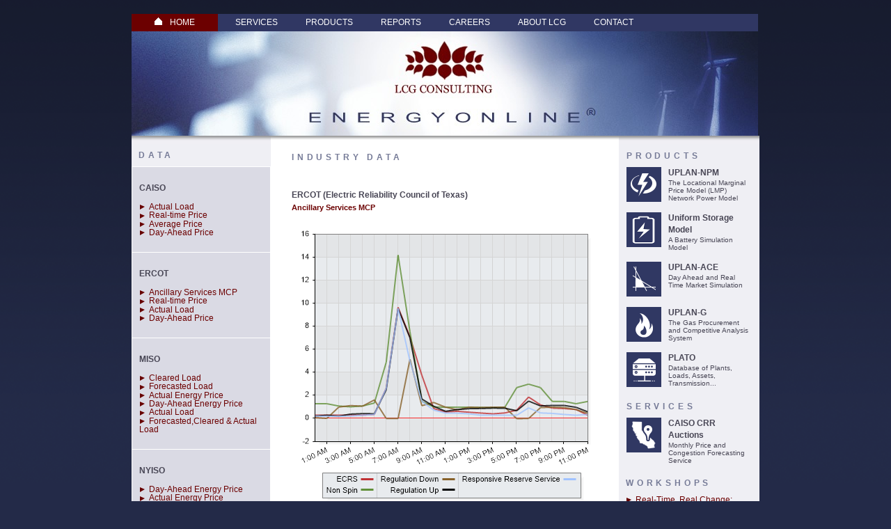

--- FILE ---
content_type: text/html; charset=utf-8
request_url: http://energyonline.com/Data/GenericData.aspx?DataId=3&ERCOT___Ancillary_Services_MCP
body_size: 42369
content:


<!DOCTYPE html>

<html>
<head id="ctl00_Head1"><link rel="stylesheet" type="text/css" href="/css/main.css?v=1" /><link rel="stylesheet" type="text/css" href="/css/vendor/searchpro.css" /><link rel="stylesheet" type="text/css" href="/css/vendor/jquery.datetimepicker.css" />

  <script type="text/javascript" src="//ajax.googleapis.com/ajax/libs/jquery/1.11.1/jquery.min.js"></script>
  <script type="text/javascript" src="//www.gstatic.com/swiffy/v7.3/runtime.js"></script>

  <script type="text/javascript" src="/js/vendor/jquery.datetimepicker.min.js"></script>
  <script type="text/javascript" src="/js/string-manipulation.js"></script>
  <script type="text/javascript" src="/js/main.js"></script>
  <script type="text/javascript" src="/js/home-page-animation.js"></script> 
<script async src="https://www.googletagmanager.com/gtag/js?id=G-SKHZKY0R04"></script>
<script>
    window.dataLayer = window.dataLayer || [];
    function gtag() { dataLayer.push(arguments); }
    gtag('js', new Date());
    
    gtag('config', 'G-SKHZKY0R04');
</script>
<meta name="description" content="ERCOT: Ancillary Services MCP" /><title>
	ERCOT: Ancillary Services MCP - LCG Consulting :: EnergyOnline
</title></head>


<body leftmargin="0" topmargin="0" marginwidth="0" marginheight="0">

  <form name="aspnetForm" method="post" action="./GenericData.aspx?DataId=3&amp;ERCOT___Ancillary_Services_MCP" id="aspnetForm" style="margin: 0px; padding: 0px">
<div>
<input type="hidden" name="__EVENTTARGET" id="__EVENTTARGET" value="" />
<input type="hidden" name="__EVENTARGUMENT" id="__EVENTARGUMENT" value="" />
<input type="hidden" name="__LASTFOCUS" id="__LASTFOCUS" value="" />
<input type="hidden" name="__gvctl00_middleContent_MainGridView__hidden" id="__gvctl00_middleContent_MainGridView__hidden" value="" />
<input type="hidden" name="__VIEWSTATE" id="__VIEWSTATE" value="WP7hXLvognybbEFyjCf0FBkSIaZ4aKEMpkbV8DYEH3f/LAmxrE6cCUPz9osoyPLZmmdYa9lPPeh4oHNaGnWRUc3jmfHmtKym4iaItyyh8u3MEHNqZJFP/smdH00Ch1FsurhXb5DTW+Nn6kZhUzvAt5ZlX/uHHH73tcUsZKT/rppeLoYuuGUwd06i/dvLDGDxdsjPnZeeUVz2e6NSsdMIaGkROGprJc5ctvFqRb+vAEslDCfRcGGLfBVhoyZHpDEuM5Hdt99RY1Ef88ze8N5uQgwQBjC7YbxuDjHm9OCtRlHUMApYUKL1PNkjnHEFzKZfWz74Q6LQUjDhFLrrLvOy1xA9xOeyJn53LEWhZy7yK3hLhL6MIJUXi/UIRPx9ATAEmsSbX7EttkkogjtLQm+5pqEnG/q6XCfP2hS9pL4blR2vLYJAXYBboR1l2088T4XlhhkuUTzDf6EIUdF8TIB7n9yE4hQRFOwjN0WDKICts8F2QdaP0QzqPFc5V9fpMfoqCc6hUA51vlvgPEY6kz31+U4G81eJm9FCgzWRW7YtD8YQUMDQ0UC1B/3hVWpTpVdquGTsOm6wPHRcBL3YNYIoTq6wl7KdtQXCKRyP7kdvkomD8j6e1VsbXKNm5qCuujqOLNOJp2pmI/CWrb/DFhlZ2LWhfsIUVShuYNUQXqi8SdSHdAjy35V2tofEh7u3n8MFpBVGOkjBSMqgalj2zc1n5BA6JsuoBS471NRgnXDsCgHp6VI4Ul7C8TwCwPTu0qyQ3tbhm86Qa6U7sQ1/4E/m4y0WCivvEP8KNBxHOdj7aNSFx+/l5X9IAaIVirhToJ2gtCBiLKMM0mM7P6gX9Eejao/OfiXePLNdzp6TTF/Pr1WkTapADUmcZ4dkeegoxF/5rLkWWlCGHp747MwUj4ABuKJHZTOK3iAtofgkbWgIYPhKH+eno9CRWY6JLWSF0xj4uW9wtsUl27l9/mfgCTco6WJvA4OQayvkJSJWW9E3SJQegHBHFnvXnU29PQDfDtKig2RCbwqyytaDLU9YbICSdj/yOlS8QsBHqOl3SAfgc27fn80O738fLNnTq/QZkwnnkAyKnPY3C902mLdvNWWdQDEQbAxRFSpvrJEjGlmuoMOTmS6F+NO0S/yw8M7EovEgGoFBjqY3nrLQ/uL+a5cCqCOl2lJ0Hf7975Z+1ge147LZFXQI59wi4vV0kXiXN3NJYvrzBfpLKXOeqXvb8P+4U4hstGcPZoDRwfA5eiHUhVLyKawAN4jRS7ZWc8sAS52PvWYN4EldY8U3N/fgK9DDFBKS5bep6fTGCQihdgm5xdzq3J6dcf3Ah9p1jaCIHMnBO1v8qcbJDTt+5/9m1XMwuqMRDXkkGKw5rmVmcDERu1R2oF6q7UAZnFf/lIuDYrgtX42LIVuLdcdUufcgDK2+cAQZAAjQCy+31G6BRNx7jNnzcBrTK4hKvx9KWevOK5zEwobNyqaTARXUgIsjU9b4gbrVRehmmpxRVQJZVqGyfKvs30/[base64]/mh9jTP8NS0wSDAk6H7rxMFfYrrskUGorgZ15OSI9iVIsIYalUfIgFWW+hWyhB8+5u108P6t9VnwYiXVb7HPXMSBUsCFU/sToi5Z+VXV1nUcxea0TQhJS9A+cfNMPdN4JRb22FQljtGUDGiYwcg7fEq4gmPtTDiwMiCUpNF+XIE72ILaYMDGoGXEwpQB1VVd8s+dYhmuVyEuZV492VavnMgo3mdIvyCQ2g9GFWYlRaH/nP9hd/waiPOpR9jWf9a6p4WPU2mZ8m0Icn6HMfHV5i6XLTtTzQO5bgidISPBnEEfFb0LpwXoD8VPTmz3cBUX8A0mCmPSxme3mzBqUTOXE9aV95Nuomf3Cz4QN/sDUShMsWCd7oJ41ysmC7C/ygwRRm2gBhKX0O3Uo+rgpky8jI8EtO6gW8SRKeSuP97JlzzLfVfghoJbavR6bMHWdD9irIHeVmm+/T8A0T1r3C6NBooZQIqi4aRES9fPUo4VfpA/gIh6NK9E9sCcvdQFYZFSS8/p0kr1w/RopOZ4MosfnO9wA4XfSdsSQ6z43tejlZYioiJZ0U0wxx6QZ4pGvnejRDMpi2WAyHN3nUoM4gnl6DZwmHHSZzBXD8utdUinQozmbwS+37H9Vb9GXX0wDOoX1tc5hogN1XT1exlEUVZl3t2iHL5/tU3ecTmwATrtQ7wPuxYyfG5iHOOumHkT0NlSjDMXaKmsQICZQReEhNsZsyXNieEsWWQB3JdbyxQi8a7a+RG69gFS/HT34SwRu7bDuZaHlOomYyhnZsLjrf33G9zM7/iTqMfUHQvA8wyxuR43Ypz2RvD/JNs6wLD78E+YUgtqVpqjqSQjkf58/ns1lCH2HpXeICfNSwjVA+vNDnOW7YqD2wJ1ktF+yYP2URUi4cdTuYDVifKa/77He4ml87LmoDzEVGx8gkLdg7x3h0OXwdQGh3o3raJ7LWLL8cKK9+fugKEYx+cVOSSSDUsdXTdxLkbww8Hghd+eOf+2Fl6FxKDvskew4VGq7pE4mlpZjbW69/7eXoQz4jAJnPBvpAurO3sj4yAEvXSA3ICqpPuwF+4EzvfFzG/M/BqZi+2kxnBmxOeUSo0PVB5FcvmzK1i+K2ddQvb6e41mzeu2x3PGXmthsN0FKV/jibd+8gZeQ0cgSg62hA0AxUuBTH7fq3ul+hs4XpzqG3j2CDR6WQ15+nQNIlYTLTJ4xvGs3HGVYeZrJnsvzVWCPSOBuxFe81dm+MMcDH5QQyOCawtlX50bBfPpW9brs7wRpkSoMm2eHHXaBSOHt8q+kTKTA1iOexFTtigLbPB04P/RNKZfCibp7xr9g6xpuo9fDmhrzRHmymhw4dWll09XOeyxeQAyrw1L/Tt3+xMvERfCdIFqR1V3pq7Cy7IqCAsp8bm324NDzmT7rTEETgAPaxn/eBerJHqJHuFVDDc+lNMENm6J92B8weldXbA1RUhR7DTdiaanJRa7MOP55KgvQukoiIHwjEuI+1XzWMoZqTjgJHanKA04l8VLR/QT8YTQ1YV5csXu60u2NLphDnZqogxdXbbbI51T5fxzCscyjotQcGbRxwcBTPmmQ8yxMoqF6b0gi9ALulS6SDZ0wphTQyA2UB9337wcZgjEnl+eb6ZbxUNp+0rLxNALvg8pfOlve31G/jYqUsOgG1aaCE/enWhjKmcahheRv+RG5dvtx19ExxEzHSFV18Mg7Ba7GsLhNrk4MvHM6DjBjW0MS2khPnHZ/gYIme1WrCa6YtU1mBNzF9iYZczUlgIXmoxRpGCWdh/xFCHqfDchIFXkM0VGZO/ayZonS1PQzzm3eQaBHP8oGL08mR/CnNmOM7qfcgCXic/csVWehEva0JKR5PuvMjUvPB5iZ/96NajNEd8YIRqMrkTSdQoDnmth801LzcAgxhvhWfLDy4cHOLppHGHEhfH6KxTQhG3bKI7V9Q22CaRy0+V454YX1KiTbfCigpbbs9XBCmpdqQ/FBJIecafXGu+jMHUtThtmkllZ3CszCMfmOpVtVBew9moTL04K4jfba4gfwJ0NW7NAmc530DwtMFoQIi72RbtGUN1MgT7vvrcMcQ/jFKOsoIdkPLrkFgF+IYkxf0S6pQz2gYZl50kXK+fP5EwIh/4Bft6ABmr/o0EcE4zHjeczjJNqHcuFWGHYK7rk/aTX37nszHnJa5QRZbbn0N777CCZdmATcvfCRl2O6KdWyNNLo6fzdtXqbuSQIoK2cbX6SvRJM0vtIu3XZnovo5pe8WLlOgZnaqRAECzsrwX9pdiwbi1SfxNGG4TPeqksFLvxmu/XZxuRyCRSGIKfQaYhGYG68E9sZ/VYeO1FdY/VxpXsvkqUZ1AhJC97c3cIvXjAozxqiIs0qWLsrLJLdbcnUT6RHrU/+EiJKxaY9+5KL12VZqtFuKOJ8ICiDGjAR1gozQIDjZkVh5QzM7FIJRYzfm7jFi0TcxgErtFgHJbBMgxMGdPC3qsqUkpRsEEcnjjo93LVm1XMWeZFCRM/+ZE8eyuqGt8IJaqd5DK84HNkvEtgL37ir/jedsyAIWt0+ueMI3/XjWo2GxK/2ATXBx/NQSLKupJjI1aCh3sW5dHu899ZyZs/T0X93K8K8ufiur5jfYCkhLL3gXnIRHpn9T2xMj8ptno/yMmjghQmyQ/YxVOdkOQ7rCksp13aT0TEgBfcBpUPzSt1tcLyWqRwiIDwNOqbzdO341wLI2ykMHqNMbHuvWPvpj8hvTV+WJJkDRNw/kqXwYcw+L8Mhf5a24WxvzSN4K8NA1k/MtCHOTp4xwm2D2XADFbg6p3ydY+RSWHD1oZbEEx2cIDdH2N1I4xSPjIOm355wj3QvVs+xiioNDJrd5UAS1VJUG7tNCmrRzYYsK/bgY9f957TzDuFjBNq3zoalfjUeVoDbxaVGV6zSurBYNumqivm81VRf5rQLC2yVA5BaznQM3gFSw+duvR8noltjikbvwghD2rgaoO9tGwbdWIWHIrz+3n8OYTNei+Ia7Exa+lo7DI9ZS7jitb5tLp0p8Y6lRADj09MMUlbqGFDikwTya/0QYnxGsIhWWACcn7Llxk5ZO82+eX93qQpLEgxrQj4F2UBVyuryph1dexaTn5RONX/+M9JqC+wIodT3+UoeIXHro/5iR9Km7KJPcZw7IH1AyVRqvh+/Y6H+UqzG2+AAgVmJJupvTVblxc/V2hMoVL0muxntLZnhDXVexw/qMu5zjK4wUrwdZv5KligfhWPcKx+pf2AFeXYaa4qdL69hFkps3HUNfgCBkvbNwoyH8fCj5jPChM0ywIRMiANnjyHecJR65hSlfvSr0a/OjdgG4p7G9b4ctIu69rjOiMottEWPOv4P+QcfwZE21rg8vAPU+4zRHD9RH0mu0trkiWesZrsrqoRZ2X+W6ccrw6xGJanzXDqtbu8+XqkWZSMPMy5BaaF6cU4smcSlYLycNsY8rPjMko1yHDhmg7ptZr/+dL1wmA70qACh6A7nUmnI2oGkNo5jkp3YZrohbrOmq6YNusLpBiEETUqPKcU8AYWCRgnHiesGc6F1f7P9Lmwgu6RYMkUM5BKmCJndauiejK/FIe97BoQzyfC90w1Y84Jzm9QR6ALu2e1noL7B+4zXyxy+8T7TZCwKOPfd7FwEgCoG/LWLmA17mqW3IltvQferJ2OeEjgQRZO70a41hJl7oLYPkROwqITfLNl0DPLRa29zubtDlMkHdtwZRxwFmDkUwTxW3hOrQntdPwaXU8mz8lAG3t1WWg6s9KaaE21WEd2axMq+t1NrpIAd24YpL4X5N59POPk6jqo8NofD9bE7vwNLQT5E2R5Xx0zvNXbQVtPoOh2Rgd/QIyVTpdAmoprbqB0LyT6NlucfD06YWe/PRqX77k6JOM3+aA0ixvOu+Ry86XF8y4ENPHWFJSq3yr9yq6BsswURb8huS5fPgN+Ug3fBQxJuXrFLvHmqHHFzgE6zrBt/vreTR1qsvImBPFWoSpfY7lDo7zs/OsC8ShIT1yD8xW7HEtbvkR6nE5BO+24lAysAbzCtVWWyaJV+wwaY7X5pOUid0z0xIpJogiloJ2PRDvRAbzifdX9vqqh3TMdBqw+YSRfcdjrm7cUwrCT72HUMYf/q9XrBZUY/pPUCc6jWt5PrIMXXHNV2OE+Co5ZNwJmwwhJB4//4rrSxamLELFEbnv+I/cCPPenix5hyrmVHqP87JCx/raPTwDonNx0L1edL50KHCG00PTvIivbcLesaiEWxjq52qwU/rkU8MugahJwyjS25oNC5Xk55saT2pGmXmnvYn9DFWkGPAsRCSBwUQhSEgfRz/P/fT8LyjM/sORvqYMj6p7Txe8OAUWMysDiBc+FNTwv8KsKYKmUP4VvIEDGycnJFyx6lfsdXbIX0L5205PC82u+cyeQubm9VlBtRN+YD7ungv5YXefOCLXb0YFkFrJWY+oCe/tJAj1JeptibzWKmu/sCDMwVynj6ZHVWRiiZxPqJzWplW98ot/XAAcvf0gpRGrGTREn00kGHmAt7w0IhCwCURqdtkLSwoafCRSdve2qh4nkWw+iGor84edXE3w+y7yXzxT8e4AbNBakq6s8il9vioqb+8kTwW1DkjQ2FtRo6zR0TR+ddcKE7x1BD/Lwt/9q8FOoPdfkDSinZs+0DrMTNqNl4wjWOdJhSUwd90xQlofalHlAEZ7MGdR4FTDPF9lRzVp3QKHcBtFYl+AGPLUqjweTd6Hxj9Y1WxkHrixNN6t4SRrSdpRD7noB9rGFm2u0z2aOQpLC9i1HbJkDTehgpzsTPFepoMHuDm+Rbp6Fyc+TtIf6l6XVC/2yY/6w7FLQ7HgxQdaCxaFCAQAdvqwozuupNhih0ZzW9wreL6vr+sc4itoQqRg6GPP3zf1tAyWI8fsrvtgFPSMQ5pgrFrhxfT7V8O2QvO5vZNBC51lWJE2GnSfszB26nxf6oSJL9+JqiLpbCT1sBasJYRkbU/+BocBc96s0DgU0ryqqftt6qNlpMt/f3lobmmXubeD3og+BACzxsI3Hvz/[base64]/mVVoB65Jp0RZeQDjUMeqq36OdqsWUPkMgXZFtvwIzUDDJ5b4K9YWFeECpgnuq+laWGCo1Hb8M5zGDIyaeC+XNzf620D2VJOkMcU+Q6B0IalrP1Z0ac+afVDN+SrDORmOD1IxuC8T/qQy9Atdbelfksctj3U39VzGJ9CRmt0Qo=" />
</div>

<script type="text/javascript">
//<![CDATA[
var theForm = document.forms['aspnetForm'];
if (!theForm) {
    theForm = document.aspnetForm;
}
function __doPostBack(eventTarget, eventArgument) {
    if (!theForm.onsubmit || (theForm.onsubmit() != false)) {
        theForm.__EVENTTARGET.value = eventTarget;
        theForm.__EVENTARGUMENT.value = eventArgument;
        theForm.submit();
    }
}
//]]>
</script>


<script src="/WebResource.axd?d=pynGkmcFUV13He1Qd6_TZDxJsC3fl9WYxUEqA1sgtr1C86U1aLLFUFxrGGuAxwZjn2fG9q3KKarSYlnoTEdjqw2&amp;t=638901284248157332" type="text/javascript"></script>


<script src="/WebResource.axd?d=8AXVPyMhTrwiXQzs1DSCOBx7WLyAYZOz3g8AdIqFR50dov6YHTPJztTm3oBk8tV98jRxhQFjU8GRDq5H055HPA2&amp;t=638901284248157332" type="text/javascript"></script>
<div>

	<input type="hidden" name="__VIEWSTATEGENERATOR" id="__VIEWSTATEGENERATOR" value="5AC9F2D9" />
	<input type="hidden" name="__EVENTVALIDATION" id="__EVENTVALIDATION" value="poe0Ru/thwyQDoenZFOg+Cvo4ordeIFhNBbhhadUC4Js+/JOXX9SeCZeaAj1XhIvUB7e6Vce4uCC9esJcz9C/Nod0GrMlGREX92JkXJaMPmO/QeGY1Bi3XTVvFK7dcS9CvsO2W+t0LLnwYTW3Twfs67Hhx4pE73iNfRSfvHjQ66IPj1q2JZ+0B9kayDDcX7ASfQC4fmp8ZLuLr/UuqqXamo38JWFXPC6UMmy6USQmpBV1Vge94PHhxvxp1neJbfMTyw0c1h6ScKHGGb/UtR2h9uaruHgpLk32y7I5V/[base64]/Av6txN8Fbx/Ny/Ci38MRfUy03amrFs4o/YCr0D4VRROwisfHdg3hV9TXSkcxnytwVny813564yimy52yLzrfpk3QeAH30awNfsahjjh27c8ZmkqcSxCKgeq6u0KWB98q96UYzcoENceOp7v/MBUsDIzEdVL8/f4liFbkwg==" />
</div>

    <div align="center">
      <table width="900" border="0" cellspacing="0" cellpadding="0">
        <tr>
          <td style="width: 911px">
            <div align="left">

              <table width="900" border="0" cellpadding="0" cellspacing="0">
                <tr>

                  <td width="107" class="navhome">
                    <div align="center" class="navhome">
                      <a href="../" class="navhome">
                        <img src="../images/icon_home.gif" alt="Home" width="22" height="11" border="0" />HOME
                      </a>
                    </div>
                  </td>
                  <td width="668" class="navcompany">

                    <div align="left">
                      <ul id="menu">

                        <li class="first">
                          <a href="../Industry/Default.aspx">Services</a>
                          <ul>
                            <li><a href="../Industry/TodaysNews.aspx"><span>News</span></a></li>
                            <li><a href="../Industry/PressReleases.aspx"><span>Press Release</span></a></li>
                            <li><a href="../Industry/LCGNews.aspx"><span>LCG News</span></a></li>
                            <li><a href="Default.aspx"><span>Data</span></a></li>
                            <li><a href="../Industry/NewsArchives.aspx"><span>Archives</span></a></li>
                          </ul>
                        </li>

                        <li>
                          <a href="../Products/Software.aspx" id="ctl00_A6">Products</a>
                          <ul>
                            <li><a href="../Products/Software.aspx" id="ctl00_A5"><span>Software</span></a></li>
                            <li><a href="../Products/Consulting.aspx" id="ctl00_A4"><span>Consulting</span></a></li>
                          </ul>
                        </li>

                        <li>
                          <a href="../Reports/ReportsList.aspx">Reports</a>
                          <ul>
                            <li><a href="../Reports/ReportsList.aspx?ReportCategoryId=1"><span>Recent Projects</span></a></li>
                            <li><a href="../Reports/ReportsList.aspx?ReportCategoryId=2"><span>Competition</span></a></li>
                            <li><a href="../Reports/ReportsList.aspx?ReportCategoryId=3"><span>Market Simulation</span></a></li>
                            <li><a href="../Reports/ReportsList.aspx?ReportCategoryId=4"><span>Transmission</span></a></li>
                            <li><a href="../Reports/ReportsList.aspx?ReportCategoryId=5"><span>Mergers</span></a></li>
                          </ul>
                        </li>

                        <li>
                          <a href="../About/Careers.aspx">Careers</a>
                        </li>

                        <li>
                          <a href="../About/Default.aspx" id="ctl00_A1">About LCG</a>
                          <ul>
                            <li><a href="../About/History.aspx"><span>History</span></a></li>
                            <li><a href="../About/LCGConsulting.aspx"><span>LCG Consulting</span></a></li>
                            <li><a href="../About/Contacts.aspx"><span>Contact</span></a></li>
                          </ul>
                        </li>

                        <li class="last">
                          <a href="../About/Contacts.aspx" id="ctl00_A3">Contact</a>
                        </li>

                      </ul>
                    </div>
                  </td>
                    
                </tr>
              </table>
            </div>
          </td>
        </tr>

        <tr style="line-height: 0">
          <td style="width: 911px">
            <img src="../images/header_lcg.jpg" id="ctl00_Img3" alt="EnergyOnline" width="900" height="150" /></td>
        </tr>

        <tr>
          <td style="width: 911px">
            <table width="900" border="0" cellspacing="0" cellpadding="0">
              <tr>
                <td height="12" background="/images/shadow_bg1.jpg"></td>
                <td height="12" background="/images/shadow_bgwhite.jpg"></td>
                <td height="12" background="/images/shadow_bg1.jpg"></td>
              </tr>

              <tr>
                <td valign="top" class="background1">
                  
                    

                  

                  
  

<table width="200" border="0" cellspacing="0" cellpadding="0">
    <tr>
        <td valign="top"></td>
    </tr>
    <tr>
        <td valign="top" class="bg1space"><span class="title1">DATA</span></td>
    </tr>
</table>

<table width="100%" border="0" cellpadding="0" cellspacing="0" class="table2">

    <span id="ctl00_leftContent_UcDataNavBox1_MainDataList"><span>
        

<tr>
<td height="24" valign="top" bgcolor="#DADAE4" class="table2" onmouseover='javascript:this.bgColor="#CACAD9"' onmouseout='javascript:this.bgColor="#DADAE4"'><p><a href="#" class="title2">
    <span id="ctl00_leftContent_UcDataNavBox1_MainDataList_ctl00_UcDataNavBoxCell1_lblTitle">CAISO</span></a></p>
<p>

<span id="ctl00_leftContent_UcDataNavBox1_MainDataList_ctl00_UcDataNavBoxCell1_MainDataList"><span>

    <a href="/Data/GenericData.aspx?DataId=18&CAISO___Actual_Load" class="txtred"><img src="../IMAGES/triangle_red.gif" width="14" height="11" border="0" align="absmiddle" />Actual Load</a><br>

</span><span>

    <a href="/Data/GenericData.aspx?DataId=19&CAISO___Real-time_Price" class="txtred"><img src="../IMAGES/triangle_red.gif" width="14" height="11" border="0" align="absmiddle" />Real-time Price</a><br>

</span><span>

    <a href="/Data/GenericData.aspx?DataId=20&CAISO___Average_Price" class="txtred"><img src="../IMAGES/triangle_red.gif" width="14" height="11" border="0" align="absmiddle" />Average Price</a><br>

</span><span>

    <a href="/Data/GenericData.aspx?DataId=22&CAISO___Day-Ahead_Price" class="txtred"><img src="../IMAGES/triangle_red.gif" width="14" height="11" border="0" align="absmiddle" />Day-Ahead Price</a><br>

</span></span>

</p></td>
</tr>

    </span><span>
        

<tr>
<td height="24" valign="top" bgcolor="#DADAE4" class="table2" onmouseover='javascript:this.bgColor="#CACAD9"' onmouseout='javascript:this.bgColor="#DADAE4"'><p><a href="#" class="title2">
    <span id="ctl00_leftContent_UcDataNavBox1_MainDataList_ctl01_UcDataNavBoxCell1_lblTitle">ERCOT</span></a></p>
<p>

<span id="ctl00_leftContent_UcDataNavBox1_MainDataList_ctl01_UcDataNavBoxCell1_MainDataList"><span>

    <a href="/Data/GenericData.aspx?DataId=3&ERCOT___Ancillary_Services_MCP" class="txtred"><img src="../IMAGES/triangle_red.gif" width="14" height="11" border="0" align="absmiddle" />Ancillary Services MCP</a><br>

</span><span>

    <a href="/Data/GenericData.aspx?DataId=4&ERCOT___Real-time_Price" class="txtred"><img src="../IMAGES/triangle_red.gif" width="14" height="11" border="0" align="absmiddle" />Real-time Price</a><br>

</span><span>

    <a href="/Data/GenericData.aspx?DataId=5&ERCOT___Actual_Load" class="txtred"><img src="../IMAGES/triangle_red.gif" width="14" height="11" border="0" align="absmiddle" />Actual Load</a><br>

</span><span>

    <a href="/Data/GenericData.aspx?DataId=23&ERCOT___Day-Ahead_Price" class="txtred"><img src="../IMAGES/triangle_red.gif" width="14" height="11" border="0" align="absmiddle" />Day-Ahead Price</a><br>

</span></span>

</p></td>
</tr>

    </span><span>
        

<tr>
<td height="24" valign="top" bgcolor="#DADAE4" class="table2" onmouseover='javascript:this.bgColor="#CACAD9"' onmouseout='javascript:this.bgColor="#DADAE4"'><p><a href="#" class="title2">
    <span id="ctl00_leftContent_UcDataNavBox1_MainDataList_ctl02_UcDataNavBoxCell1_lblTitle">MISO</span></a></p>
<p>

<span id="ctl00_leftContent_UcDataNavBox1_MainDataList_ctl02_UcDataNavBoxCell1_MainDataList"><span>

    <a href="/Data/GenericData.aspx?DataId=6&MISO___Cleared_Load" class="txtred"><img src="../IMAGES/triangle_red.gif" width="14" height="11" border="0" align="absmiddle" />Cleared Load</a><br>

</span><span>

    <a href="/Data/GenericData.aspx?DataId=7&MISO___Forecasted_Load" class="txtred"><img src="../IMAGES/triangle_red.gif" width="14" height="11" border="0" align="absmiddle" />Forecasted Load</a><br>

</span><span>

    <a href="/Data/GenericData.aspx?DataId=8&MISO___Actual_Energy_Price" class="txtred"><img src="../IMAGES/triangle_red.gif" width="14" height="11" border="0" align="absmiddle" />Actual Energy Price</a><br>

</span><span>

    <a href="/Data/GenericData.aspx?DataId=9&MISO___Day-Ahead_Energy_Price" class="txtred"><img src="../IMAGES/triangle_red.gif" width="14" height="11" border="0" align="absmiddle" />Day-Ahead Energy Price</a><br>

</span><span>

    <a href="/Data/GenericData.aspx?DataId=10&MISO___Actual_Load" class="txtred"><img src="../IMAGES/triangle_red.gif" width="14" height="11" border="0" align="absmiddle" />Actual Load</a><br>

</span><span>

    <a href="/Data/GenericData.aspx?DataId=17&MISO___Forecasted,Cleared_&_Actual_Load" class="txtred"><img src="../IMAGES/triangle_red.gif" width="14" height="11" border="0" align="absmiddle" />Forecasted,Cleared & Actual Load</a><br>

</span></span>

</p></td>
</tr>

    </span><span>
        

<tr>
<td height="24" valign="top" bgcolor="#DADAE4" class="table2" onmouseover='javascript:this.bgColor="#CACAD9"' onmouseout='javascript:this.bgColor="#DADAE4"'><p><a href="#" class="title2">
    <span id="ctl00_leftContent_UcDataNavBox1_MainDataList_ctl03_UcDataNavBoxCell1_lblTitle">NYISO</span></a></p>
<p>

<span id="ctl00_leftContent_UcDataNavBox1_MainDataList_ctl03_UcDataNavBoxCell1_MainDataList"><span>

    <a href="/Data/GenericData.aspx?DataId=11&NYISO___Day-Ahead_Energy_Price" class="txtred"><img src="../IMAGES/triangle_red.gif" width="14" height="11" border="0" align="absmiddle" />Day-Ahead Energy Price</a><br>

</span><span>

    <a href="/Data/GenericData.aspx?DataId=12&NYISO___Actual_Energy_Price" class="txtred"><img src="../IMAGES/triangle_red.gif" width="14" height="11" border="0" align="absmiddle" />Actual Energy Price</a><br>

</span><span>

    <a href="/Data/GenericData.aspx?DataId=13&NYISO___Hourly_Actual_Load" class="txtred"><img src="../IMAGES/triangle_red.gif" width="14" height="11" border="0" align="absmiddle" />Hourly Actual Load</a><br>

</span><span>

    <a href="/Data/GenericData.aspx?DataId=14&NYISO___ISO_Load_Forecast" class="txtred"><img src="../IMAGES/triangle_red.gif" width="14" height="11" border="0" align="absmiddle" />ISO Load Forecast</a><br>

</span></span>

</p></td>
</tr>

    </span><span>
        

<tr>
<td height="24" valign="top" bgcolor="#DADAE4" class="table2" onmouseover='javascript:this.bgColor="#CACAD9"' onmouseout='javascript:this.bgColor="#DADAE4"'><p><a href="#" class="title2">
    <span id="ctl00_leftContent_UcDataNavBox1_MainDataList_ctl04_UcDataNavBoxCell1_lblTitle">PJM</span></a></p>
<p>

<span id="ctl00_leftContent_UcDataNavBox1_MainDataList_ctl04_UcDataNavBoxCell1_MainDataList"><span>

    <a href="/Data/GenericData.aspx?DataId=21&PJM___Real-time_Price" class="txtred"><img src="../IMAGES/triangle_red.gif" width="14" height="11" border="0" align="absmiddle" />Real-time Price</a><br>

</span><span>

    <a href="/Data/GenericData.aspx?DataId=24&PJM___Day-Ahead_Price_For_Zones" class="txtred"><img src="../IMAGES/triangle_red.gif" width="14" height="11" border="0" align="absmiddle" />Day-Ahead Price For Zones</a><br>

</span><span>

    <a href="/Data/GenericData.aspx?DataId=25&PJM___Day-Ahead_Price_For_Hubs" class="txtred"><img src="../IMAGES/triangle_red.gif" width="14" height="11" border="0" align="absmiddle" />Day-Ahead Price For Hubs</a><br>

</span></span>

</p></td>
</tr>

    </span></span>
    
</table>

                </td>

                <td width="100%" valign="top" class="backgroundwhite">
                  <table width="100%" border="0" cellspacing="0" cellpadding="0">
                    <tr>
                      <td valign="top" class="bgwhitespace">
                        

  <div class="title1">INDUSTRY DATA</div>
  <br />
  <br />

  <span id="ctl00_middleContent_lblISO" class="title2">ERCOT (Electric Reliability Council of Texas)</span>
  <br />
  <span id="ctl00_middleContent_lblDataTitle" class="title3">Ancillary Services MCP</span>
  <br />
  <br />

  <div style="text-align: center;">

    <div id="ctl00_middleContent_MainChart">
	<img id="ctl00_middleContent_MainChart_Image" src="../Temp/dnc-qxfcr560.png?639045451801433582" style="height:400px;width:440px;border-width:0px;" />
</div>
      
    <div class="rpt_caption_table">
      Source: <span id="ctl00_middleContent_sourceLabel">ERCOT</span>
    </div>

    <br />

    <table style="width: 100%" cellspacing="0" cellpadding="0" border="0">
      <tbody>
        <tr>
          <td style="background-color: gainsboro">
            <div>Date span selection</div>
          </td>
        </tr>
        <tr style="height: 1px">
          <td style="background-color: gray"></td>
        </tr>
        <tr>
          <td>
            <table border="0" width="100%">
              <tr>
                <td>Start Date:</td>
                <td valign="middle">
                  <input name="ctl00$middleContent$startDatePicker" type="text" value="01/20/2026 00:00" id="ctl00_middleContent_startDatePicker" class="datetimepicker startdatetime" style="width:110px;" />
                </td>
                <td>End Date:</td>
                <td>
                  <input name="ctl00$middleContent$endDatePicker" type="text" value="01/20/2026 23:00" id="ctl00_middleContent_endDatePicker" class="datetimepicker enddatetime" style="width:110px;" />
                </td>
                <td rowspan="2">
                  <input type="submit" name="ctl00$middleContent$btnRefresh" value="Refresh" id="ctl00_middleContent_btnRefresh" />
                </td>
              </tr>
            </table>
          </td>
        </tr>
        <tr style="height: 1px">
          <td style="background-color: gray"></td>
        </tr>
      </tbody>
    </table>

    <br />

    <table style="width: 100%" cellspacing="0" cellpadding="0" border="0">
      <tr>
        <td style="background-color: gainsboro">
          <div>Series Selection</div>
        </td>
      </tr>
      <tr style="height: 1px">
        <td style="background-color: gray"></td>
      </tr>
      <tr>
        <td style="text-align: left">
          <table id="ctl00_middleContent_chkSeriesList" border="0" style="width:100%;">
	<tr>
		<td><input id="ctl00_middleContent_chkSeriesList_0" type="checkbox" name="ctl00$middleContent$chkSeriesList$0" checked="checked" onclick="javascript:setTimeout(&#39;__doPostBack(\&#39;ctl00$middleContent$chkSeriesList$0\&#39;,\&#39;\&#39;)&#39;, 0)" /><label for="ctl00_middleContent_chkSeriesList_0">ECRS</label></td><td><input id="ctl00_middleContent_chkSeriesList_2" type="checkbox" name="ctl00$middleContent$chkSeriesList$2" checked="checked" onclick="javascript:setTimeout(&#39;__doPostBack(\&#39;ctl00$middleContent$chkSeriesList$2\&#39;,\&#39;\&#39;)&#39;, 0)" /><label for="ctl00_middleContent_chkSeriesList_2">Regulation Down</label></td><td><input id="ctl00_middleContent_chkSeriesList_4" type="checkbox" name="ctl00$middleContent$chkSeriesList$4" checked="checked" onclick="javascript:setTimeout(&#39;__doPostBack(\&#39;ctl00$middleContent$chkSeriesList$4\&#39;,\&#39;\&#39;)&#39;, 0)" /><label for="ctl00_middleContent_chkSeriesList_4">Responsive Reserve Service</label></td>
	</tr><tr>
		<td><input id="ctl00_middleContent_chkSeriesList_1" type="checkbox" name="ctl00$middleContent$chkSeriesList$1" checked="checked" onclick="javascript:setTimeout(&#39;__doPostBack(\&#39;ctl00$middleContent$chkSeriesList$1\&#39;,\&#39;\&#39;)&#39;, 0)" /><label for="ctl00_middleContent_chkSeriesList_1">Non Spin</label></td><td><input id="ctl00_middleContent_chkSeriesList_3" type="checkbox" name="ctl00$middleContent$chkSeriesList$3" checked="checked" onclick="javascript:setTimeout(&#39;__doPostBack(\&#39;ctl00$middleContent$chkSeriesList$3\&#39;,\&#39;\&#39;)&#39;, 0)" /><label for="ctl00_middleContent_chkSeriesList_3">Regulation Up</label></td><td></td>
	</tr>
</table>
        </td>
      </tr>
      <tr style="height: 1px">
        <td style="background-color: gray"></td>
      </tr>
    </table>

    <br />

    <table id="ctl00_middleContent_graphoptionscontainer" style="width: 100%" cellspacing="0" cellpadding="0" border="0">
	<tr>
		<td style="background-color: gainsboro">
          <div>Graph Options</div>
        </td>
	</tr>
	<tr style="height: 1px">
		<td style="background-color: gray"></td>
	</tr>
	<tr>
		<td style="padding-right: 2px; padding-left: 2px; padding-bottom: 2px; padding-top: 2px">
          <input id="ctl00_middleContent_chkStacked" type="checkbox" name="ctl00$middleContent$chkStacked" onclick="javascript:setTimeout(&#39;__doPostBack(\&#39;ctl00$middleContent$chkStacked\&#39;,\&#39;\&#39;)&#39;, 0)" /><label for="ctl00_middleContent_chkStacked">Stacked</label>&nbsp;
        </td>
	</tr>
	<tr style="height: 1px">
		<td style="background-color: gray"></td>
	</tr>
</table>

    <br />
    <br />
    <div align="left">
      <a id="ctl00_middleContent_LinkButton1" class="buttoncontentlink" href="javascript:__doPostBack(&#39;ctl00$middleContent$LinkButton1&#39;,&#39;&#39;)">
        Export Data To Excel
      </a>
    </div>

    <br />

    <div id="__gvctl00_middleContent_MainGridView__div">
	<table cellspacing="0" cellpadding="4" border="0" id="ctl00_middleContent_MainGridView" style="color:#333333;width:440px;border-collapse:collapse;">
		<tr style="color:Black;background-color:Gainsboro;font-weight:bold;">
			<th scope="col"><a onclick="javascript:__gvctl00_middleContent_MainGridView.callback(&quot;0|0|42IjZipFlsUF70moUskjUt5XNscuMUnW1kqxkwPAsP/FYyRzbNLpFT7TkQHDz2T9fK9zv0peT9S2h3qbZq6b6g==|&quot;); return false;" href="javascript:__doPostBack(&#39;ctl00$middleContent$MainGridView&#39;,&#39;Sort$Date&#39;)" style="color:Black;">Date</a></th><th scope="col"><a onclick="javascript:__gvctl00_middleContent_MainGridView.callback(&quot;0|0|SUtXZNYxHS3hFtE+LEguhPBw4qrYSK3kLL6yHto4iRklyhLZ5+k/TLnx5pUXAxOkKUygz2uN6EJMp2QS9Sojmg==|&quot;); return false;" href="javascript:__doPostBack(&#39;ctl00$middleContent$MainGridView&#39;,&#39;Sort$mcpc&#39;)" style="color:Black;">mcpc</a></th><th scope="col"><a onclick="javascript:__gvctl00_middleContent_MainGridView.callback(&quot;0|0|LsbqwfYsl5ElCPs6/Vz0tJXzEOcNZVsK6gAoMmpYYNwCpWPhI9Hog4XipOigEvmu71lAw/BYe1EWfy+VZolEfPkZ5OSZUEi3iNkjnHovRt8=|&quot;); return false;" href="javascript:__doPostBack(&#39;ctl00$middleContent$MainGridView&#39;,&#39;Sort$ancillarytype&#39;)" style="color:Black;">ancillarytype</a></th>
		</tr><tr style="color:#333333;background-color:#F7F6F3;">
			<td>1/20/2026 12:00:00 AM</td><td>0.30000</td><td>ECRS</td>
		</tr><tr style="color:#284775;background-color:White;">
			<td>1/20/2026 12:00:00 AM</td><td>1.30000</td><td>Non Spin</td>
		</tr><tr style="color:#333333;background-color:#F7F6F3;">
			<td>1/20/2026 12:00:00 AM</td><td>0.09000</td><td>Regulation Down</td>
		</tr><tr style="color:#284775;background-color:White;">
			<td>1/20/2026 12:00:00 AM</td><td>0.23000</td><td>Regulation Up</td>
		</tr><tr style="color:#333333;background-color:#F7F6F3;">
			<td>1/20/2026 12:00:00 AM</td><td>0.23000</td><td>Responsive Reserve Service</td>
		</tr><tr style="color:#284775;background-color:White;">
			<td>1/20/2026 1:00:00 AM</td><td>0.30000</td><td>ECRS</td>
		</tr><tr style="color:#333333;background-color:#F7F6F3;">
			<td>1/20/2026 1:00:00 AM</td><td>1.30000</td><td>Non Spin</td>
		</tr><tr style="color:#284775;background-color:White;">
			<td>1/20/2026 1:00:00 AM</td><td>0.03000</td><td>Regulation Down</td>
		</tr><tr style="color:#333333;background-color:#F7F6F3;">
			<td>1/20/2026 1:00:00 AM</td><td>0.30000</td><td>Regulation Up</td>
		</tr><tr style="color:#284775;background-color:White;">
			<td>1/20/2026 1:00:00 AM</td><td>0.21000</td><td>Responsive Reserve Service</td>
		</tr><tr style="color:#333333;background-color:#F7F6F3;">
			<td>1/20/2026 2:00:00 AM</td><td>0.30000</td><td>ECRS</td>
		</tr><tr style="color:#284775;background-color:White;">
			<td>1/20/2026 2:00:00 AM</td><td>1.10000</td><td>Non Spin</td>
		</tr><tr style="color:#333333;background-color:#F7F6F3;">
			<td>1/20/2026 2:00:00 AM</td><td>1.01000</td><td>Regulation Down</td>
		</tr><tr style="color:#284775;background-color:White;">
			<td>1/20/2026 2:00:00 AM</td><td>0.22000</td><td>Regulation Up</td>
		</tr><tr style="color:#333333;background-color:#F7F6F3;">
			<td>1/20/2026 2:00:00 AM</td><td>0.21000</td><td>Responsive Reserve Service</td>
		</tr><tr style="color:#284775;background-color:White;">
			<td>1/20/2026 3:00:00 AM</td><td>0.30000</td><td>ECRS</td>
		</tr><tr style="color:#333333;background-color:#F7F6F3;">
			<td>1/20/2026 3:00:00 AM</td><td>1.03000</td><td>Non Spin</td>
		</tr><tr style="color:#284775;background-color:White;">
			<td>1/20/2026 3:00:00 AM</td><td>1.14000</td><td>Regulation Down</td>
		</tr><tr style="color:#333333;background-color:#F7F6F3;">
			<td>1/20/2026 3:00:00 AM</td><td>0.40000</td><td>Regulation Up</td>
		</tr><tr style="color:#284775;background-color:White;">
			<td>1/20/2026 3:00:00 AM</td><td>0.23000</td><td>Responsive Reserve Service</td>
		</tr><tr align="center" style="color:Black;background-color:Gainsboro;">
			<td colspan="3"><table border="0">
				<tr>
					<td><span>1</span></td><td><a onclick="javascript:__gvctl00_middleContent_MainGridView.callback(&quot;1|0|TIwy5M07PUsJD5tmFUUR2vNvXCBeJiCXSFTZ5D2fEVOQlaST1TBeIb45jAE5d2E+/t2npfRZ8jzK8pa4LTHANg==|&quot;); return false;" href="javascript:__doPostBack(&#39;ctl00$middleContent$MainGridView&#39;,&#39;Page$2&#39;)" style="color:Black;">2</a></td><td><a onclick="javascript:__gvctl00_middleContent_MainGridView.callback(&quot;2|0|TIwy5M07PUsJD5tmFUUR2vNvXCBeJiCXSFTZ5D2fEVOQlaST1TBeIb45jAE5d2E+/t2npfRZ8jzK8pa4LTHANg==|&quot;); return false;" href="javascript:__doPostBack(&#39;ctl00$middleContent$MainGridView&#39;,&#39;Page$3&#39;)" style="color:Black;">3</a></td><td><a onclick="javascript:__gvctl00_middleContent_MainGridView.callback(&quot;3|0|TIwy5M07PUsJD5tmFUUR2vNvXCBeJiCXSFTZ5D2fEVOQlaST1TBeIb45jAE5d2E+/t2npfRZ8jzK8pa4LTHANg==|&quot;); return false;" href="javascript:__doPostBack(&#39;ctl00$middleContent$MainGridView&#39;,&#39;Page$4&#39;)" style="color:Black;">4</a></td><td><a onclick="javascript:__gvctl00_middleContent_MainGridView.callback(&quot;4|0|TIwy5M07PUsJD5tmFUUR2vNvXCBeJiCXSFTZ5D2fEVOQlaST1TBeIb45jAE5d2E+/t2npfRZ8jzK8pa4LTHANg==|&quot;); return false;" href="javascript:__doPostBack(&#39;ctl00$middleContent$MainGridView&#39;,&#39;Page$5&#39;)" style="color:Black;">5</a></td><td><a onclick="javascript:__gvctl00_middleContent_MainGridView.callback(&quot;5|0|TIwy5M07PUsJD5tmFUUR2vNvXCBeJiCXSFTZ5D2fEVOQlaST1TBeIb45jAE5d2E+/t2npfRZ8jzK8pa4LTHANg==|&quot;); return false;" href="javascript:__doPostBack(&#39;ctl00$middleContent$MainGridView&#39;,&#39;Page$6&#39;)" style="color:Black;">6</a></td>
				</tr>
			</table></td>
		</tr>
	</table>
</div>

  </div>

  <br />
  <div align="right">
    <a href="#top" class="buttoncontentlink">Top</a>
  </div>


                      </td>
                    </tr>
                  </table>

                  <table width="100%">
                    <tr>
                      <td valign="top" class="bgwhitespace" style="height: 32px">
                        <div align="center" class="txtsmall" style="margin-top: 15px">
                          Copyright &copy; <span id="ctl00_lbl_year">2026</span>
                          LCG Consulting. All rights reserved. <a href="../Misc/Copyright.aspx" class="txtsmallredunderline">Terms and Copyright</a>
                        </div>
                      </td>
                    </tr>
                  </table>
                </td>

                <td valign="top" class="background1" style="height: 1000px">
                  
  

<table class="products-section">
  <tr>
    <td>
      <div class="bg1space">

        <div class="title1">
          <a href="/Products/Software.aspx">Products</a>
        </div>

        <table class="product-box">
          <tr>
            <td>
              <a href="/Products/Uplane.aspx" class="icon uplannpm"></a>
            </td>
            <td>
              <span class="title2"><a href="/Products/Uplane.aspx">UPLAN-NPM</a></span>
              <br />
              <span class="txtsmall">The Locational Marginal Price Model (LMP) Network Power Model</span>
            </td>
          </tr>
        </table>
		
        <table class="product-box">
          <tr>
            <td>
              <a href="/Products/USM.aspx" class="icon usm"></a>
            </td>
            <td>
              <span class="title2"><a href="/Products/USM.aspx">Uniform Storage Model</a></span>
              <br />
              <span class="txtsmall">A Battery Simulation Model</span>
            </td>
          </tr>
        </table>

        <table class="product-box">
          <tr>
            <td>
              <a href="/Products/UplanACE.aspx" class="icon uplanace"></a>
            </td>
            <td>
              <span class="title2"><a href="/Products/UplanACE.aspx">UPLAN-ACE</a></span>
              <br />
              <span class="txtsmall">Day Ahead and Real Time Market Simulation</span>
            </td>
          </tr>
        </table>

        <table class="product-box">
          <tr>
            <td>
              <a href="/Products/Uplang.aspx" class="icon uplang"></a>
            </td>
            <td>
              <span class="title2"><a href="/Products/Uplang.aspx" id="ctl00_rightContent_UcProductBox1_A2">UPLAN-G</a></span>
              <br>
              <span class="txtsmall">The Gas Procurement and Competitive Analysis System</span>
            </td>
          </tr>
        </table>

        <table class="product-box">
          <tr>
            <td>
              <a href="/Products/Plato.aspx" class="icon plato"></a>
            </td>
            <td>
              <span class="title2"><a href="/Products/Plato.aspx" id="ctl00_rightContent_UcProductBox1_A4">PLATO</a></span>
              <br>
              <span class="txtsmall">Database of Plants, Loads, Assets, Transmission...</span>
            </td>
          </tr>
        </table>

      </div>
    </td>
  </tr>

  <tr>
    <td>
      <div class="bg1space">

        <div class="title1">
          <a href="/Industry/Default.aspx">Services</a>
        </div>

        <table class="product-box">
          <tr>
            <td>
              <a href="/Products/CaisoCRR.aspx" class="icon caisocrr"></a>
            </td>
            <td>
              <span class="title2"><a href="/Products/CaisoCRR.aspx">CAISO CRR Auctions</a></span><br>
              <span class="txtsmall">Monthly Price and Congestion Forecasting Service</span>
            </td>
          </tr>
        </table>

      </div>
    </td>
  </tr>

</table>

  

<div class="bg1space">

  <span class="title1">
    <a href="/Products/WorkshopList.aspx">Workshops</a>
  </span>
  <br />
  <br />

  <span id="ctl00_rightContent_UcWorkShopsBox1_MainDataList" border="0" style="display:inline-block;width:180px;"><span>
      <table width="180" border="0" cellspacing="0" cellpadding="0">
        <tr>
          <td width="14" valign="top"><a href="/Products/Workshop.aspx?WorkshopId=1" class="txtred">
            <img src="../IMAGES/triangle_red.gif" width="14" height="11" border="0" align="absmiddle" /></a></td>
          <td width="166" valign="top"><a href="/Products/Workshop.aspx?WorkshopId=1" class="txtred">Real-Time, Real Change: ERCOT’s Market Overhaul Explained                                                                                                                                                                                                                                                                                                                                                                                                                                                           </a></td>
        </tr>
      </table>
      <br>
    </span></span>

</div>

                </td>

              </tr>
            </table>

          </td>
        </tr>

      </table>
    </div>

  

<script type="text/javascript">
//<![CDATA[

WebForm_InitCallback();
var __gvctl00_middleContent_MainGridView = new GridView();
__gvctl00_middleContent_MainGridView.stateField = document.getElementById('__gvctl00_middleContent_MainGridView__hidden');
__gvctl00_middleContent_MainGridView.panelElement = document.getElementById('__gvctl00_middleContent_MainGridView__div');
__gvctl00_middleContent_MainGridView.pageIndex = 0;
__gvctl00_middleContent_MainGridView.sortExpression = "KDDu+AR127vLl4ZnqofnsEFzIuHYwbebmRFXy4vlG+YYXA96al0vzKLzr+pBWHVaUheH0dvQK1RTyKN7eH3pFA==";
__gvctl00_middleContent_MainGridView.sortDirection = 0;
__gvctl00_middleContent_MainGridView.setStateField();
__gvctl00_middleContent_MainGridView.callback = function(arg) {
    WebForm_DoCallback('ctl00$middleContent$MainGridView',__gvctl00_middleContent_MainGridView.getHiddenFieldContents(arg),GridView_OnCallback,__gvctl00_middleContent_MainGridView,null,false);
};//]]>
</script>
</form>
  
  <div class="footer">
    
    <img src="/images/logo_lcg_footer.png" alt="LCG Consulting" class="logo">

    <div class="office-contact">
      <strong>US OFFICE</strong> <br>
      4962 El Camino Real, Suite 112 <br>
      Los Altos, CA 94022 <br>
      U.S.A. <br>
      Tel: (650) 962-9670
    </div>

    <div class="office-contact">
      <strong>EUROPEAN OFFICE</strong> <br>
      33 Avenue du Maine, BP 31 <br>
      75755 Paris Cedex 15 <br>
      France <br>
      Tel: +33(0) 1-44-10-40-47
    </div>
    
    <div class="social-media-icons">
      <a href="mailto:info@energyonline.com">
        <img src="/images/icon_email.png" alt="" title="Send us an email">
      </a>
      <!--
      <img src="/images/icon_facebook.png" alt="" title="LCG on Facebook ">
      -->
      <a href="https://x.com/energyonlinelcg" target="_blank">
        <img src="/images/icon_x.png" alt="" title="LCG on X">
      </a>
      <a href="https://www.linkedin.com/company/lcg-consulting" target="_blank">
        <img src="/images/icon_linkedin.png" alt="" title="LCG on LinkedIn">
      </a>
    </div>

  </div>

</body>
</html>


